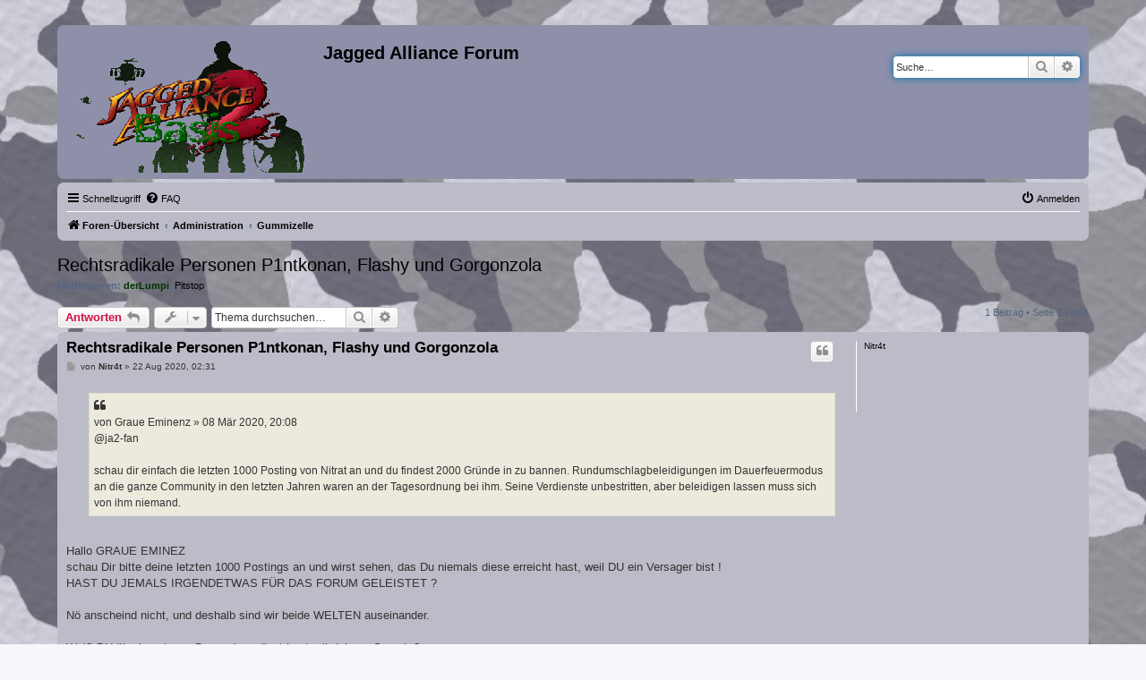

--- FILE ---
content_type: text/html; charset=UTF-8
request_url: https://forum.jaggedalliance.de/viewtopic.php?f=18&t=21228&sid=6bb56349bf4cca5112542dd68864ac94
body_size: 6165
content:
<!DOCTYPE html>
<html dir="ltr" lang="de">
<head>
<meta charset="utf-8" />
<meta http-equiv="X-UA-Compatible" content="IE=edge">
<meta name="viewport" content="width=device-width, initial-scale=1" />

<title>Rechtsradikale Personen P1ntkonan, Flashy und Gorgonzola - Jagged Alliance Forum</title>


	<link rel="canonical" href="https://forum.jaggedalliance.de/viewtopic.php?t=21228">

<!--
	phpBB style name: prosilver
	Based on style:   prosilver (this is the default phpBB3 style)
	Original author:  Tom Beddard ( http://www.subBlue.com/ )
	Modified by:
-->

<link href="./assets/css/font-awesome.min.css?assets_version=6" rel="stylesheet">
<link href="./styles/winter/theme/stylesheet.css?assets_version=6" rel="stylesheet">
<link href="./styles/winter/theme/de/stylesheet.css?assets_version=6" rel="stylesheet">




<!--[if lte IE 9]>
	<link href="./styles/winter/theme/tweaks.css?assets_version=6" rel="stylesheet">
<![endif]-->





</head>
<body id="phpbb" class="nojs notouch section-viewtopic ltr ">


<div id="wrap" class="wrap">
	<a id="top" class="top-anchor" accesskey="t"></a>
	<div id="page-header">
		<div class="headerbar" role="banner">
					<div class="inner">

			<div id="site-description" class="site-description">
				<a id="logo" class="logo" href="./index.php?sid=bf450e6e9e28e35b43d4ae3b8a7547c2" title="Foren-Übersicht"><span class="site_logo"></span></a>
				<h1>Jagged Alliance Forum</h1>
				<p></p>
				<p class="skiplink"><a href="#start_here">Zum Inhalt</a></p>
			</div>

									<div id="search-box" class="search-box search-header" role="search">
				<form action="./search.php?sid=bf450e6e9e28e35b43d4ae3b8a7547c2" method="get" id="search">
				<fieldset>
					<input name="keywords" id="keywords" type="search" maxlength="128" title="Suche nach Wörtern" class="inputbox search tiny" size="20" value="" placeholder="Suche…" />
					<button class="button button-search" type="submit" title="Suche">
						<i class="icon fa-search fa-fw" aria-hidden="true"></i><span class="sr-only">Suche</span>
					</button>
					<a href="./search.php?sid=bf450e6e9e28e35b43d4ae3b8a7547c2" class="button button-search-end" title="Erweiterte Suche">
						<i class="icon fa-cog fa-fw" aria-hidden="true"></i><span class="sr-only">Erweiterte Suche</span>
					</a>
					<input type="hidden" name="sid" value="bf450e6e9e28e35b43d4ae3b8a7547c2" />

				</fieldset>
				</form>
			</div>
						
			</div>
					</div>
				<div class="navbar" role="navigation">
	<div class="inner">

	<ul id="nav-main" class="nav-main linklist" role="menubar">

		<li id="quick-links" class="quick-links dropdown-container responsive-menu" data-skip-responsive="true">
			<a href="#" class="dropdown-trigger">
				<i class="icon fa-bars fa-fw" aria-hidden="true"></i><span>Schnellzugriff</span>
			</a>
			<div class="dropdown">
				<div class="pointer"><div class="pointer-inner"></div></div>
				<ul class="dropdown-contents" role="menu">
					
											<li class="separator"></li>
																									<li>
								<a href="./search.php?search_id=unanswered&amp;sid=bf450e6e9e28e35b43d4ae3b8a7547c2" role="menuitem">
									<i class="icon fa-file-o fa-fw icon-gray" aria-hidden="true"></i><span>Unbeantwortete Themen</span>
								</a>
							</li>
							<li>
								<a href="./search.php?search_id=active_topics&amp;sid=bf450e6e9e28e35b43d4ae3b8a7547c2" role="menuitem">
									<i class="icon fa-file-o fa-fw icon-blue" aria-hidden="true"></i><span>Aktive Themen</span>
								</a>
							</li>
							<li class="separator"></li>
							<li>
								<a href="./search.php?sid=bf450e6e9e28e35b43d4ae3b8a7547c2" role="menuitem">
									<i class="icon fa-search fa-fw" aria-hidden="true"></i><span>Suche</span>
								</a>
							</li>
					
										<li class="separator"></li>

									</ul>
			</div>
		</li>

				<li data-skip-responsive="true">
			<a href="/app.php/help/faq?sid=bf450e6e9e28e35b43d4ae3b8a7547c2" rel="help" title="Häufig gestellte Fragen" role="menuitem">
				<i class="icon fa-question-circle fa-fw" aria-hidden="true"></i><span>FAQ</span>
			</a>
		</li>
						
			<li class="rightside"  data-skip-responsive="true">
			<a href="./ucp.php?mode=login&amp;sid=bf450e6e9e28e35b43d4ae3b8a7547c2" title="Anmelden" accesskey="x" role="menuitem">
				<i class="icon fa-power-off fa-fw" aria-hidden="true"></i><span>Anmelden</span>
			</a>
		</li>
						</ul>

	<ul id="nav-breadcrumbs" class="nav-breadcrumbs linklist navlinks" role="menubar">
								<li class="breadcrumbs" itemscope itemtype="http://schema.org/BreadcrumbList">
										<span class="crumb"  itemtype="http://schema.org/ListItem" itemprop="itemListElement" itemscope><a href="./index.php?sid=bf450e6e9e28e35b43d4ae3b8a7547c2" itemtype="https://schema.org/Thing" itemprop="item" accesskey="h" data-navbar-reference="index"><i class="icon fa-home fa-fw"></i><span itemprop="name">Foren-Übersicht</span></a><meta itemprop="position" content="1" /></span>

											<span class="crumb"  itemtype="http://schema.org/ListItem" itemprop="itemListElement" itemscope data-forum-id="4"><a href="./viewforum.php?f=4&amp;sid=bf450e6e9e28e35b43d4ae3b8a7547c2" itemtype="https://schema.org/Thing" itemprop="item"><span itemprop="name">Administration</span></a><meta itemprop="position" content="2" /></span>
															<span class="crumb"  itemtype="http://schema.org/ListItem" itemprop="itemListElement" itemscope data-forum-id="18"><a href="./viewforum.php?f=18&amp;sid=bf450e6e9e28e35b43d4ae3b8a7547c2" itemtype="https://schema.org/Thing" itemprop="item"><span itemprop="name">Gummizelle</span></a><meta itemprop="position" content="3" /></span>
												</li>
		
					<li class="rightside responsive-search">
				<a href="./search.php?sid=bf450e6e9e28e35b43d4ae3b8a7547c2" title="Zeigt die erweiterten Suchoptionen an" role="menuitem">
					<i class="icon fa-search fa-fw" aria-hidden="true"></i><span class="sr-only">Suche</span>
				</a>
			</li>
			</ul>

	</div>
</div>
	</div>

	
	<a id="start_here" class="anchor"></a>
	<div id="page-body" class="page-body" role="main">
		
		
<h2 class="topic-title"><a href="./viewtopic.php?f=18&amp;t=21228&amp;sid=bf450e6e9e28e35b43d4ae3b8a7547c2">Rechtsradikale Personen P1ntkonan, Flashy und Gorgonzola</a></h2>
<!-- NOTE: remove the style="display: none" when you want to have the forum description on the topic body -->
<div style="display: none !important;">Platz für all unsere Grenzdebilen zum Austoben, Herumhüpfen und in der Gegend Rumsabbern.<br>
<br>
Achtung: Insassen bitte weder füttern noch streicheln! Bei Problemen bitte an den Pfleger wenden<br /></div>
<p>
	<strong>Moderatoren:</strong> <a href="./memberlist.php?mode=viewprofile&amp;u=2357&amp;sid=bf450e6e9e28e35b43d4ae3b8a7547c2" style="color: #003300;" class="username-coloured">derLumpi</a>, <a href="./memberlist.php?mode=viewprofile&amp;u=2584&amp;sid=bf450e6e9e28e35b43d4ae3b8a7547c2" class="username">Pitstop</a>
</p>


<div class="action-bar bar-top">
	
			<a href="./posting.php?mode=reply&amp;f=18&amp;t=21228&amp;sid=bf450e6e9e28e35b43d4ae3b8a7547c2" class="button" title="Antwort erstellen">
							<span>Antworten</span> <i class="icon fa-reply fa-fw" aria-hidden="true"></i>
					</a>
	
			<div class="dropdown-container dropdown-button-control topic-tools">
		<span title="Themen-Optionen" class="button button-secondary dropdown-trigger dropdown-select">
			<i class="icon fa-wrench fa-fw" aria-hidden="true"></i>
			<span class="caret"><i class="icon fa-sort-down fa-fw" aria-hidden="true"></i></span>
		</span>
		<div class="dropdown">
			<div class="pointer"><div class="pointer-inner"></div></div>
			<ul class="dropdown-contents">
																												<li>
					<a href="./viewtopic.php?f=18&amp;t=21228&amp;sid=bf450e6e9e28e35b43d4ae3b8a7547c2&amp;view=print" title="Druckansicht" accesskey="p">
						<i class="icon fa-print fa-fw" aria-hidden="true"></i><span>Druckansicht</span>
					</a>
				</li>
											</ul>
		</div>
	</div>
	
			<div class="search-box" role="search">
			<form method="get" id="topic-search" action="./search.php?sid=bf450e6e9e28e35b43d4ae3b8a7547c2">
			<fieldset>
				<input class="inputbox search tiny"  type="search" name="keywords" id="search_keywords" size="20" placeholder="Thema durchsuchen…" />
				<button class="button button-search" type="submit" title="Suche">
					<i class="icon fa-search fa-fw" aria-hidden="true"></i><span class="sr-only">Suche</span>
				</button>
				<a href="./search.php?sid=bf450e6e9e28e35b43d4ae3b8a7547c2" class="button button-search-end" title="Erweiterte Suche">
					<i class="icon fa-cog fa-fw" aria-hidden="true"></i><span class="sr-only">Erweiterte Suche</span>
				</a>
				<input type="hidden" name="t" value="21228" />
<input type="hidden" name="sf" value="msgonly" />
<input type="hidden" name="sid" value="bf450e6e9e28e35b43d4ae3b8a7547c2" />

			</fieldset>
			</form>
		</div>
	
			<div class="pagination">
			1 Beitrag
							&bull; Seite <strong>1</strong> von <strong>1</strong>
					</div>
		</div>




			<div id="p535754" class="post has-profile bg2">
		<div class="inner">

		<dl class="postprofile" id="profile535754">
			<dt class="no-profile-rank no-avatar">
				<div class="avatar-container">
																			</div>
								<strong><span class="username">Nitr4t</span></strong>							</dt>

									
						
		
						
						
		</dl>

		<div class="postbody">
						<div id="post_content535754">

						<h3 class="first"><a href="#p535754">Rechtsradikale Personen P1ntkonan, Flashy und Gorgonzola</a></h3>

													<ul class="post-buttons">
																																									<li>
							<a href="./posting.php?mode=quote&amp;f=18&amp;p=535754&amp;sid=bf450e6e9e28e35b43d4ae3b8a7547c2" title="Mit Zitat antworten" class="button button-icon-only">
								<i class="icon fa-quote-left fa-fw" aria-hidden="true"></i><span class="sr-only">Zitieren</span>
							</a>
						</li>
														</ul>
							
						<p class="author">
									<a class="unread" href="./viewtopic.php?p=535754&amp;sid=bf450e6e9e28e35b43d4ae3b8a7547c2#p535754" title="Beitrag">
						<i class="icon fa-file fa-fw icon-lightgray icon-md" aria-hidden="true"></i><span class="sr-only">Beitrag</span>
					</a>
								<span class="responsive-hide">von <strong><span class="username">Nitr4t</span></strong> &raquo; </span>22 Aug 2020, 02:31
			</p>
			
			
			
			<div class="content"><blockquote class="uncited"><div>	von Graue Eminenz » 08 Mär 2020, 20:08<br>
@ja2-fan<br>
<br>
schau dir einfach die letzten 1000 Posting von Nitrat an und du findest 2000 Gründe in zu bannen. Rundumschlagbeleidigungen im Dauerfeuermodus an die ganze Community in den letzten Jahren waren an der Tagesordnung bei ihm. Seine Verdienste unbestritten, aber beleidigen lassen muss sich von ihm niemand.</div></blockquote>

<br>
Hallo GRAUE EMINEZ<br>
schau Dir bitte deine letzten 1000 Postings an und wirst sehen, das Du niemals diese erreicht hast, weil DU ein Versager bist !<br>
HAST DU JEMALS IRGENDETWAS FÜR DAS FORUM GELEISTET ?<br>
<br>
Nö anscheind nicht, und deshalb sind wir beide WELTEN auseinander.<br>
<br>
Weiß DU überhaupt wen Du grade gedisst hast mit deinem Spruch ?<br>
Vermutlich nicht, weil Du so dermaßen unbedeutent in diesem Forum bist.<br>
NEIN...<br>
und genau das ist DEIN PROBLEM<br>
<br>
haupsache mit einem Spruch gegen Nitrat sich profilieren,<br>
haben schon viele versucht und sind gescheitert<br>
<br>
DU bist vermutlich so eine PERSON die vollkommen neidisch ist, die mich diskreditieren muss ohne jemals selbst etwas geleistet zu <br>
haben und das ich nach mehr als einem JAHR HIER SCHREIBEN MUSS, liegt einzig und allein an der inkompetenz des Administrat.<br>
<br>
Ich melde mich nur aus einem Grund, weil ich mich mal wieder RECHTFERTIGEN muss, <br>
weil so ein absoluter VERSAGER nichts selbst auf die kette bekommen.<br>
<br>
Ich habe mehr geleistet als ALLE anderen und habe so dermaßen viel verloren, <br>
weil solche Versager wie DU gegen mich wettern, ohne selbst irgendetwas für das Forum erbracht haben.<br>
Ihr labert scheisse und verbreitet scheisse und vor allem ohne jeglichen BEWEIS eurer eigenen Leistung !<br>
Deshalb biete ich einen Rundumschlag, und wetter gegen EUCH, <strong class="text-strong"><span style="text-decoration:underline">weil beleidigen lassen muss ich mich von EUCH genauso wenig !</span></strong><br>
<br>
Du schreist hier einen scheiss heraus OHNE selbst für das Forum geleistet zu haben.<br>
Mich hält hier ja sonst nichts, weil ich von den inkompetenten Administrat ohnehin schon unverschuldet gebannt wurde.<br>
Aber trotzdem trete ich nicht gegen das Forum, sondern gezielt gegen PERSONEN des Forums, die über mich scheisse verbreiten.<br>
<br>
Meine 8 Jahre intensiven Moddingsupport UNENTGELDLICH, das 1 zu 1 Gespräch wo jede andere Person sich nicht darum gekümmert hat.<br>
Die JA2Basis ist völlig inkompetent und von Gorgonzola nicht aktuell gehalten, sodaß ich ja2mods ins leben rufen musste, weil Gorgonzola <br>
absolut nicht in der Lage war zeitnah auf Mods zu reagieren. <br>
Dann das ständige herumgewimmer von Losern, die das Forum nicht lesen wollen aber immer mich anschreiben, wegen völlig belanglosen sachen.<br>
<br>
Meinst du Scheiss Arschloch echt, das ich es nicht verdient habe, besser behandelt zu werden, als von solchen VOLLPFEIFEN WIE DIR ?<br>
<br>
Meine Rundumschläge resuliteren nämlich daraus, das mich permanent Idioten Beleidigen und Denunzieren, wie zum beispiel der Spruch von DIR !<br>
Weil DU SCHEISS TROTTEL ES EINFACH NICHT KAPPIERST, was ich hier aufgebaut habe meinst DU mich noch weiter zu Denunzieren ?<br>

<blockquote class="uncited"><div>aber beleidigen lassen muss sich von ihm niemand.</div></blockquote>
und genau das berechtigt EUCH, meinen PC zu hacken ?<br>
Denke mal darüber nach, was ich geschrieben habe:<br>
Berechtigt EUCH DAS, mich zu Diskreminieren, in der öffentlichkeit ? <br>
Meinen PC zu hacken ?<br>
Mich zu Beleidigen unter der Gürtellinie ?<br>
Mich als NAZI zu titulieren ?<br>
Mich als RUSSENHASSER in der öffentlichkeit darzustellen ?<br>
<br>
Zu diesen, merfachen Straftaten in der Deutschen Justiz, wurde aus diesem Forum NIEMAND BELANGT !<br>
Aber ich werde gebannt, der das Modding hier erst möglich gemacht hatte !<br>
<br>
Nach allem was ich hier versucht habe aufzubauen und dann so gnadenlos von dieser SCHEISS COMMUNITY  und ADMINISTRAT<br>
verarscht wurde, muss ich mir solche Sprüche noch gefallen lassen  <blockquote class="uncited"><div>aber beleidigen lassen muss sich von ihm niemand.</div></blockquote>
von Leuten die völlig Bedeutungslos dem Forum sind ?<br>
EINEN SCHEISS MUSS ICH !<br>
<br>
<br>
Ich bin nach wie vor STOLZ darauf, was ich mit all den anderen fähigen Menschen hier erreicht habe.<br>
Aber das was die Öffentlichkeit gegen mich bringt, ist einfach nicht mehr tragbar und ein Fall der Justiz (normalerweise, wegen Rufschädigung)</div>

			
			
									
									
						</div>

		</div>

				<div class="back2top">
						<a href="#top" class="top" title="Nach oben">
				<i class="icon fa-chevron-circle-up fa-fw icon-gray" aria-hidden="true"></i>
				<span class="sr-only">Nach oben</span>
			</a>
					</div>
		
		</div>
	</div>

	<hr class="divider" />
	

	<div class="action-bar bar-bottom">
	
			<a href="./posting.php?mode=reply&amp;f=18&amp;t=21228&amp;sid=bf450e6e9e28e35b43d4ae3b8a7547c2" class="button" title="Antwort erstellen">
							<span>Antworten</span> <i class="icon fa-reply fa-fw" aria-hidden="true"></i>
					</a>
		
		<div class="dropdown-container dropdown-button-control topic-tools">
		<span title="Themen-Optionen" class="button button-secondary dropdown-trigger dropdown-select">
			<i class="icon fa-wrench fa-fw" aria-hidden="true"></i>
			<span class="caret"><i class="icon fa-sort-down fa-fw" aria-hidden="true"></i></span>
		</span>
		<div class="dropdown">
			<div class="pointer"><div class="pointer-inner"></div></div>
			<ul class="dropdown-contents">
																												<li>
					<a href="./viewtopic.php?f=18&amp;t=21228&amp;sid=bf450e6e9e28e35b43d4ae3b8a7547c2&amp;view=print" title="Druckansicht" accesskey="p">
						<i class="icon fa-print fa-fw" aria-hidden="true"></i><span>Druckansicht</span>
					</a>
				</li>
											</ul>
		</div>
	</div>

	
	
	
			<div class="pagination">
			1 Beitrag
							&bull; Seite <strong>1</strong> von <strong>1</strong>
					</div>
	</div>


<div class="action-bar actions-jump">
		<p class="jumpbox-return">
		<a href="./viewforum.php?f=18&amp;sid=bf450e6e9e28e35b43d4ae3b8a7547c2" class="left-box arrow-left" accesskey="r">
			<i class="icon fa-angle-left fa-fw icon-black" aria-hidden="true"></i><span>Zurück zu „Gummizelle“</span>
		</a>
	</p>
	
		<div class="jumpbox dropdown-container dropdown-container-right dropdown-up dropdown-left dropdown-button-control" id="jumpbox">
			<span title="Gehe zu" class="button button-secondary dropdown-trigger dropdown-select">
				<span>Gehe zu</span>
				<span class="caret"><i class="icon fa-sort-down fa-fw" aria-hidden="true"></i></span>
			</span>
		<div class="dropdown">
			<div class="pointer"><div class="pointer-inner"></div></div>
			<ul class="dropdown-contents">
																				<li><a href="./viewforum.php?f=6&amp;sid=bf450e6e9e28e35b43d4ae3b8a7547c2" class="jumpbox-cat-link"> <span> Allgemein</span></a></li>
																<li><a href="./viewforum.php?f=14&amp;sid=bf450e6e9e28e35b43d4ae3b8a7547c2" class="jumpbox-sub-link"><span class="spacer"></span> <span>&#8627; &nbsp; Allgemeines Forum</span></a></li>
																<li><a href="./viewforum.php?f=1&amp;sid=bf450e6e9e28e35b43d4ae3b8a7547c2" class="jumpbox-cat-link"> <span> Jagged Alliance</span></a></li>
																<li><a href="./viewforum.php?f=3&amp;sid=bf450e6e9e28e35b43d4ae3b8a7547c2" class="jumpbox-sub-link"><span class="spacer"></span> <span>&#8627; &nbsp; Jagged Alliance 2 &amp; UB</span></a></li>
																<li><a href="./viewforum.php?f=28&amp;sid=bf450e6e9e28e35b43d4ae3b8a7547c2" class="jumpbox-sub-link"><span class="spacer"></span> <span>&#8627; &nbsp; JA2-Basis</span></a></li>
																<li><a href="./viewforum.php?f=5&amp;sid=bf450e6e9e28e35b43d4ae3b8a7547c2" class="jumpbox-sub-link"><span class="spacer"></span> <span>&#8627; &nbsp; Map &amp; Research Center</span></a></li>
																<li><a href="./viewforum.php?f=24&amp;sid=bf450e6e9e28e35b43d4ae3b8a7547c2" class="jumpbox-sub-link"><span class="spacer"></span><span class="spacer"></span> <span>&#8627; &nbsp; Source Forum</span></a></li>
																<li><a href="./viewforum.php?f=15&amp;sid=bf450e6e9e28e35b43d4ae3b8a7547c2" class="jumpbox-cat-link"> <span> Fallout</span></a></li>
																<li><a href="./viewforum.php?f=16&amp;sid=bf450e6e9e28e35b43d4ae3b8a7547c2" class="jumpbox-sub-link"><span class="spacer"></span> <span>&#8627; &nbsp; Fallout 1 - 3 und Tactics</span></a></li>
																<li><a href="./viewforum.php?f=4&amp;sid=bf450e6e9e28e35b43d4ae3b8a7547c2" class="jumpbox-cat-link"> <span> Administration</span></a></li>
																<li><a href="./viewforum.php?f=7&amp;sid=bf450e6e9e28e35b43d4ae3b8a7547c2" class="jumpbox-sub-link"><span class="spacer"></span> <span>&#8627; &nbsp; Forum Support / Foren News</span></a></li>
																<li><a href="./viewforum.php?f=18&amp;sid=bf450e6e9e28e35b43d4ae3b8a7547c2" class="jumpbox-sub-link"><span class="spacer"></span> <span>&#8627; &nbsp; Gummizelle</span></a></li>
											</ul>
		</div>
	</div>

	</div>


			</div>


<div id="page-footer" class="page-footer" role="contentinfo">
	<div class="navbar" role="navigation">
	<div class="inner">

	<ul id="nav-footer" class="nav-footer linklist" role="menubar">
		<li class="breadcrumbs">
									<span class="crumb"><a href="./index.php?sid=bf450e6e9e28e35b43d4ae3b8a7547c2" data-navbar-reference="index"><i class="icon fa-home fa-fw" aria-hidden="true"></i><span>Foren-Übersicht</span></a></span>					</li>
		
				<li class="rightside">Alle Zeiten sind <span title="UTC+1">UTC+01:00</span></li>
							<li class="rightside">
				<a href="./ucp.php?mode=delete_cookies&amp;sid=bf450e6e9e28e35b43d4ae3b8a7547c2" data-ajax="true" data-refresh="true" role="menuitem">
					<i class="icon fa-trash fa-fw" aria-hidden="true"></i><span>Alle Cookies löschen</span>
				</a>
			</li>
																<li class="rightside" data-last-responsive="true">
				<a href="./memberlist.php?mode=contactadmin&amp;sid=bf450e6e9e28e35b43d4ae3b8a7547c2" role="menuitem">
					<i class="icon fa-envelope fa-fw" aria-hidden="true"></i><span>Kontakt</span>
				</a>
			</li>
			</ul>

	</div>
</div>

	<div class="copyright">
				<p class="footer-row">
			<span class="footer-copyright">Powered by <a href="https://www.phpbb.com/">phpBB</a>&reg; Forum Software &copy; phpBB Limited</span>
		</p>
				<p class="footer-row">
			<span class="footer-copyright">Deutsche Übersetzung durch <a href="https://www.phpbb.de/">phpBB.de</a></span>
		</p>
						<p class="footer-row">
			<a class="footer-link" href="./ucp.php?mode=privacy&amp;sid=bf450e6e9e28e35b43d4ae3b8a7547c2" title="Datenschutz" role="menuitem">
				<span class="footer-link-text">Datenschutz</span>
			</a>
			|
			<a class="footer-link" href="./ucp.php?mode=terms&amp;sid=bf450e6e9e28e35b43d4ae3b8a7547c2" title="Nutzungsbedingungen" role="menuitem">
				<span class="footer-link-text">Nutzungsbedingungen</span>
			</a>
		</p>
					</div>

	<div id="darkenwrapper" class="darkenwrapper" data-ajax-error-title="AJAX-Fehler" data-ajax-error-text="Bei der Verarbeitung deiner Anfrage ist ein Fehler aufgetreten." data-ajax-error-text-abort="Der Benutzer hat die Anfrage abgebrochen." data-ajax-error-text-timeout="Bei deiner Anfrage ist eine Zeitüberschreitung aufgetreten. Bitte versuche es erneut." data-ajax-error-text-parsererror="Bei deiner Anfrage ist etwas falsch gelaufen und der Server hat eine ungültige Antwort zurückgegeben.">
		<div id="darken" class="darken">&nbsp;</div>
	</div>

	<div id="phpbb_alert" class="phpbb_alert" data-l-err="Fehler" data-l-timeout-processing-req="Bei der Anfrage ist eine Zeitüberschreitung aufgetreten.">
		<a href="#" class="alert_close">
			<i class="icon fa-times-circle fa-fw" aria-hidden="true"></i>
		</a>
		<h3 class="alert_title">&nbsp;</h3><p class="alert_text"></p>
	</div>
	<div id="phpbb_confirm" class="phpbb_alert">
		<a href="#" class="alert_close">
			<i class="icon fa-times-circle fa-fw" aria-hidden="true"></i>
		</a>
		<div class="alert_text"></div>
	</div>
</div>

</div>

<div>
	<a id="bottom" class="anchor" accesskey="z"></a>
	</div>

<script src="./assets/javascript/jquery.min.js?assets_version=6"></script>
<script src="./assets/javascript/core.js?assets_version=6"></script>



<script src="./styles/prosilver/template/forum_fn.js?assets_version=6"></script>
<script src="./styles/prosilver/template/ajax.js?assets_version=6"></script>



</body>
</html>
